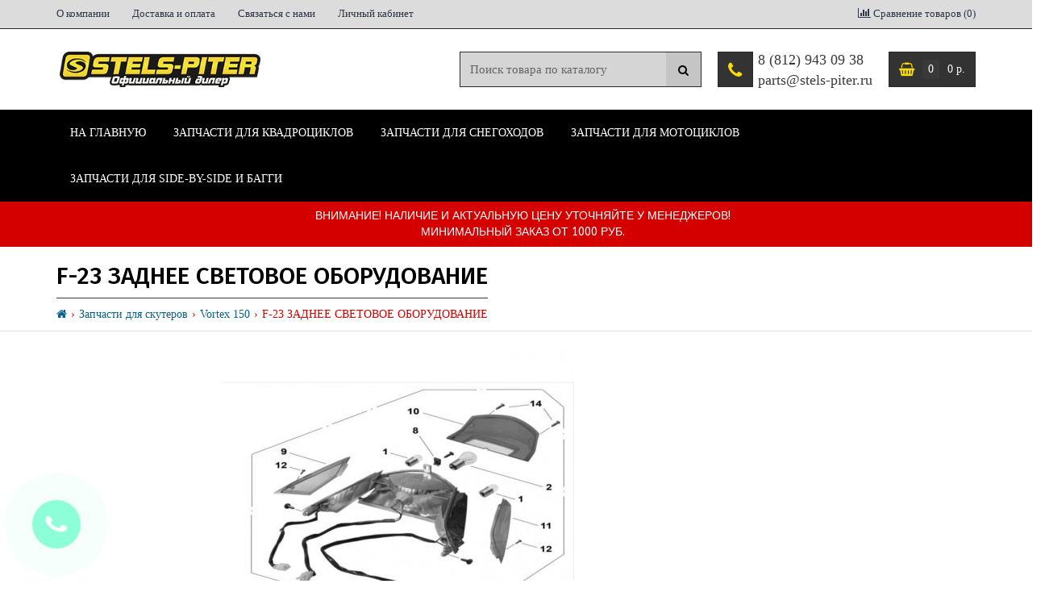

--- FILE ---
content_type: text/html; charset=utf-8
request_url: https://stels-parts.ru/index.php?route=product/category&path=1999_2286_2442
body_size: 15199
content:
<!DOCTYPE html><!--[if IE]><![endif]--><!--[if IE 8 ]><html lang="ru" dir="ltr" class="ie8"><![endif]--><!--[if IE 9 ]><html lang="ru" dir="ltr" class="ie9"><![endif]--><!--[if (gt IE 9)|!(IE)]><!--><html lang="ru" dir="ltr"><!--<![endif]--><head class="bigdes_shoppy"><!-- Yandex.Metrika counter --><noscript><div><img src="https://mc.yandex.ru/watch/57457513" style="position:absolute; left:-9999px;" alt="" /></div></noscript><!-- /Yandex.Metrika counter --><meta charset="UTF-8" /><meta name="theme-color" content="#000000"><meta name="viewport" content="width=device-width, initial-scale=1, minimum-scale=1, maximum-scale=1, user-scalable=no"><meta http-equiv="X-UA-Compatible" content="IE=edge"><title>F-23 ЗАДНЕЕ СВЕТОВОЕ ОБОРУДОВАНИЕ</title><base href="https://stels-parts.ru/" /><meta name="description" content="F-23 ЗАДНЕЕ СВЕТОВОЕ ОБОРУДОВАНИЕ. Vortex 150, запчасти для квадроциклов, снегоходов, мотоциклов от официального дилера &quot;Стелс-Питер&quot; по ценам поставщика. Доставка по Москве, СПб, в регионы." /><meta property="og:title" content="F-23 ЗАДНЕЕ СВЕТОВОЕ ОБОРУДОВАНИЕ" /><meta property="og:type" content="website" /><meta property="og:url" content="https://stels-parts.ru/index.php?route=product/category&amp;path=1999_2286_2442" /><meta property="og:image" content="https://stels-parts.ru/image/cache/catalog/category/g000001872-300x300.jpg" /><meta property="og:site_name" content="Запчасти для мототехники Стелс (STELS)" /><style>html{font-family:Arial,Tahoma;-ms-text-size-adjust:100%;-webkit-text-size-adjust:100%}body{margin:0}article,aside,details,figcaption,figure,footer,header,hgroup,main,menu,nav,section,summary{display:block}audio,canvas,progress,video{display:inline-block;vertical-align:baseline}audio:not([controls]){display:none;height:0}[hidden],template{display:none}a{background-color:transparent}a:active,a:hover{outline:0}abbr[title]{border-bottom:1px dotted}b,strong{font-weight:bold}dfn{font-style:italic}h1{font-size:2em;margin:0.67em 0}mark{background:#ff0;color:#000}small{font-size:80%}sub,sup{font-size:75%;line-height:0;position:relative;vertical-align:baseline}sup{top:-0.5em}sub{bottom:-0.25em}img{border:0}svg:not(:root){overflow:hidden}figure{margin:1em 40px}hr{-webkit-box-sizing:content-box;-moz-box-sizing:content-box;box-sizing:content-box;height:0}pre{overflow:auto}code,kbd,pre,samp{font-family:monospace, monospace;font-size:1em}button,input,optgroup,select,textarea{color:inherit;font:inherit;margin:0}button{overflow:visible}button,select{text-transform:none}button,html input[type="button"],input[type="reset"],input[type="submit"]{-webkit-appearance:button;cursor:pointer}button[disabled],html input[disabled]{cursor:default}button::-moz-focus-inner,input::-moz-focus-inner{border:0;padding:0}input{line-height:normal}input[type="checkbox"],input[type="radio"]{-webkit-box-sizing:border-box;-moz-box-sizing:border-box;box-sizing:border-box;padding:0}input[type="number"]::-webkit-inner-spin-button,input[type="number"]::-webkit-outer-spin-button{height:auto}input[type="search"]{-webkit-appearance:textfield;-webkit-box-sizing:content-box;-moz-box-sizing:content-box;box-sizing:content-box}input[type="search"]::-webkit-search-cancel-button,input[type="search"]::-webkit-search-decoration{-webkit-appearance:none}fieldset{border:1px solid #c0c0c0;margin:0 2px;padding:0.35em 0.625em 0.75em}legend{border:0;padding:0}textarea{overflow:auto}optgroup{font-weight:bold}table{border-collapse:collapse;border-spacing:0}td,th{padding:0}*{-webkit-box-sizing:border-box;-moz-box-sizing:border-box;box-sizing:border-box}*:before,*:after{-webkit-box-sizing:border-box;-moz-box-sizing:border-box;box-sizing:border-box}html{font-size:10px;-webkit-tap-highlight-color:rgba(0,0,0,0)}body{font-family:"Helvetica Neue",Helvetica,Arial,sans-serif;font-size:14px;line-height:1.42857143;color:#333;background-color:#fff}input,button,select,textarea{font-family:inherit;font-size:inherit;line-height:inherit}a{color:#337ab7;text-decoration:none}a:hover,a:focus{color:#23527c;text-decoration:underline}a:focus{outline:thin dotted;outline:5px auto -webkit-focus-ring-color;outline-offset:-2px}figure{margin:0}img{vertical-align:middle}.img-responsive{display:block;max-width:100%;height:auto}.img-rounded{border-radius:6px}.img-thumbnail{padding:4px;line-height:1.42857143;background-color:#fff;border:1px solid #ddd;border-radius:4px;-webkit-transition:all .2s ease-in-out;-o-transition:all .2s ease-in-out;transition:all .2s ease-in-out;display:inline-block;max-width:100%;height:auto}.img-circle{border-radius:50%}hr{margin-top:20px;margin-bottom:20px;border:0;border-top:1px solid #eee}.sr-only{position:absolute;width:1px;height:1px;margin:-1px;padding:0;overflow:hidden;clip:rect(0, 0, 0, 0);border:0}.sr-only-focusable:active,.sr-only-focusable:focus{position:static;width:auto;height:auto;margin:0;overflow:visible;clip:auto}[role="button"]{cursor:pointer}.container{margin-right:auto;margin-left:auto;padding-left:15px;padding-right:15px}@media (min-width:768px){.container{width:750px}}@media (min-width:992px){.container{width:970px}}@media (min-width:1200px){.container{width:1170px}}.container-fluid{margin-right:auto;margin-left:auto;padding-left:15px;padding-right:15px}.row{margin-left:-15px;margin-right:-15px}.col-xs-1, .col-sm-1, .col-md-1, .col-lg-1, .col-xs-2, .col-sm-2, .col-md-2, .col-lg-2, .col-xs-3, .col-sm-3, .col-md-3, .col-lg-3, .col-xs-4, .col-sm-4, .col-md-4, .col-lg-4, .col-xs-5, .col-sm-5, .col-md-5, .col-lg-5, .col-xs-6, .col-sm-6, .col-md-6, .col-lg-6, .col-xs-7, .col-sm-7, .col-md-7, .col-lg-7, .col-xs-8, .col-sm-8, .col-md-8, .col-lg-8, .col-xs-9, .col-sm-9, .col-md-9, .col-lg-9, .col-xs-10, .col-sm-10, .col-md-10, .col-lg-10, .col-xs-11, .col-sm-11, .col-md-11, .col-lg-11, .col-xs-12, .col-sm-12, .col-md-12, .col-lg-12{position:relative;min-height:1px;padding-left:15px;padding-right:15px}.col-xs-1, .col-xs-2, .col-xs-3, .col-xs-4, .col-xs-5, .col-xs-6, .col-xs-7, .col-xs-8, .col-xs-9, .col-xs-10, .col-xs-11, .col-xs-12{float:left}.col-xs-12{width:100%}.col-xs-11{width:91.66666667%}.col-xs-10{width:83.33333333%}.col-xs-9{width:75%}.col-xs-8{width:66.66666667%}.col-xs-7{width:58.33333333%}.col-xs-6{width:50%}.col-xs-5{width:41.66666667%}.col-xs-4{width:33.33333333%}.col-xs-3{width:25%}.col-xs-2{width:16.66666667%}.col-xs-1{width:8.33333333%}.col-xs-pull-12{right:100%}.col-xs-pull-11{right:91.66666667%}.col-xs-pull-10{right:83.33333333%}.col-xs-pull-9{right:75%}.col-xs-pull-8{right:66.66666667%}.col-xs-pull-7{right:58.33333333%}.col-xs-pull-6{right:50%}.col-xs-pull-5{right:41.66666667%}.col-xs-pull-4{right:33.33333333%}.col-xs-pull-3{right:25%}.col-xs-pull-2{right:16.66666667%}.col-xs-pull-1{right:8.33333333%}.col-xs-pull-0{right:auto}.col-xs-push-12{left:100%}.col-xs-push-11{left:91.66666667%}.col-xs-push-10{left:83.33333333%}.col-xs-push-9{left:75%}.col-xs-push-8{left:66.66666667%}.col-xs-push-7{left:58.33333333%}.col-xs-push-6{left:50%}.col-xs-push-5{left:41.66666667%}.col-xs-push-4{left:33.33333333%}.col-xs-push-3{left:25%}.col-xs-push-2{left:16.66666667%}.col-xs-push-1{left:8.33333333%}.col-xs-push-0{left:auto}.col-xs-offset-12{margin-left:100%}.col-xs-offset-11{margin-left:91.66666667%}.col-xs-offset-10{margin-left:83.33333333%}.col-xs-offset-9{margin-left:75%}.col-xs-offset-8{margin-left:66.66666667%}.col-xs-offset-7{margin-left:58.33333333%}.col-xs-offset-6{margin-left:50%}.col-xs-offset-5{margin-left:41.66666667%}.col-xs-offset-4{margin-left:33.33333333%}.col-xs-offset-3{margin-left:25%}.col-xs-offset-2{margin-left:16.66666667%}.col-xs-offset-1{margin-left:8.33333333%}.col-xs-offset-0{margin-left:0}@media (min-width:768px){.col-sm-1, .col-sm-2, .col-sm-3, .col-sm-4, .col-sm-5, .col-sm-6, .col-sm-7, .col-sm-8, .col-sm-9, .col-sm-10, .col-sm-11, .col-sm-12{float:left}.col-sm-12{width:100%}.col-sm-11{width:91.66666667%}.col-sm-10{width:83.33333333%}.col-sm-9{width:75%}.col-sm-8{width:66.66666667%}.col-sm-7{width:58.33333333%}.col-sm-6{width:50%}.col-sm-5{width:41.66666667%}.col-sm-4{width:33.33333333%}.col-sm-3{width:25%}.col-sm-2{width:16.66666667%}.col-sm-1{width:8.33333333%}.col-sm-pull-12{right:100%}.col-sm-pull-11{right:91.66666667%}.col-sm-pull-10{right:83.33333333%}.col-sm-pull-9{right:75%}.col-sm-pull-8{right:66.66666667%}.col-sm-pull-7{right:58.33333333%}.col-sm-pull-6{right:50%}.col-sm-pull-5{right:41.66666667%}.col-sm-pull-4{right:33.33333333%}.col-sm-pull-3{right:25%}.col-sm-pull-2{right:16.66666667%}.col-sm-pull-1{right:8.33333333%}.col-sm-pull-0{right:auto}.col-sm-push-12{left:100%}.col-sm-push-11{left:91.66666667%}.col-sm-push-10{left:83.33333333%}.col-sm-push-9{left:75%}.col-sm-push-8{left:66.66666667%}.col-sm-push-7{left:58.33333333%}.col-sm-push-6{left:50%}.col-sm-push-5{left:41.66666667%}.col-sm-push-4{left:33.33333333%}.col-sm-push-3{left:25%}.col-sm-push-2{left:16.66666667%}.col-sm-push-1{left:8.33333333%}.col-sm-push-0{left:auto}.col-sm-offset-12{margin-left:100%}.col-sm-offset-11{margin-left:91.66666667%}.col-sm-offset-10{margin-left:83.33333333%}.col-sm-offset-9{margin-left:75%}.col-sm-offset-8{margin-left:66.66666667%}.col-sm-offset-7{margin-left:58.33333333%}.col-sm-offset-6{margin-left:50%}.col-sm-offset-5{margin-left:41.66666667%}.col-sm-offset-4{margin-left:33.33333333%}.col-sm-offset-3{margin-left:25%}.col-sm-offset-2{margin-left:16.66666667%}.col-sm-offset-1{margin-left:8.33333333%}.col-sm-offset-0{margin-left:0}}@media (min-width:992px){.col-md-1, .col-md-2, .col-md-3, .col-md-4, .col-md-5, .col-md-6, .col-md-7, .col-md-8, .col-md-9, .col-md-10, .col-md-11, .col-md-12{float:left}.col-md-12{width:100%}.col-md-11{width:91.66666667%}.col-md-10{width:83.33333333%}.col-md-9{width:75%}.col-md-8{width:66.66666667%}.col-md-7{width:58.33333333%}.col-md-6{width:50%}.col-md-5{width:41.66666667%}.col-md-4{width:33.33333333%}.col-md-3{width:25%}.col-md-2{width:16.66666667%}.col-md-1{width:8.33333333%}.col-md-pull-12{right:100%}.col-md-pull-11{right:91.66666667%}.col-md-pull-10{right:83.33333333%}.col-md-pull-9{right:75%}.col-md-pull-8{right:66.66666667%}.col-md-pull-7{right:58.33333333%}.col-md-pull-6{right:50%}.col-md-pull-5{right:41.66666667%}.col-md-pull-4{right:33.33333333%}.col-md-pull-3{right:25%}.col-md-pull-2{right:16.66666667%}.col-md-pull-1{right:8.33333333%}.col-md-pull-0{right:auto}.col-md-push-12{left:100%}.col-md-push-11{left:91.66666667%}.col-md-push-10{left:83.33333333%}.col-md-push-9{left:75%}.col-md-push-8{left:66.66666667%}.col-md-push-7{left:58.33333333%}.col-md-push-6{left:50%}.col-md-push-5{left:41.66666667%}.col-md-push-4{left:33.33333333%}.col-md-push-3{left:25%}.col-md-push-2{left:16.66666667%}.col-md-push-1{left:8.33333333%}.col-md-push-0{left:auto}.col-md-offset-12{margin-left:100%}.col-md-offset-11{margin-left:91.66666667%}.col-md-offset-10{margin-left:83.33333333%}.col-md-offset-9{margin-left:75%}.col-md-offset-8{margin-left:66.66666667%}.col-md-offset-7{margin-left:58.33333333%}.col-md-offset-6{margin-left:50%}.col-md-offset-5{margin-left:41.66666667%}.col-md-offset-4{margin-left:33.33333333%}.col-md-offset-3{margin-left:25%}.col-md-offset-2{margin-left:16.66666667%}.col-md-offset-1{margin-left:8.33333333%}.col-md-offset-0{margin-left:0}}@media (min-width:1200px){.col-lg-1, .col-lg-2, .col-lg-3, .col-lg-4, .col-lg-5, .col-lg-6, .col-lg-7, .col-lg-8, .col-lg-9, .col-lg-10, .col-lg-11, .col-lg-12{float:left}.col-lg-12{width:100%}.col-lg-11{width:91.66666667%}.col-lg-10{width:83.33333333%}.col-lg-9{width:75%}.col-lg-8{width:66.66666667%}.col-lg-7{width:58.33333333%}.col-lg-6{width:50%}.col-lg-5{width:41.66666667%}.col-lg-4{width:33.33333333%}.col-lg-3{width:25%}.col-lg-2{width:16.66666667%}.col-lg-1{width:8.33333333%}.col-lg-pull-12{right:100%}.col-lg-pull-11{right:91.66666667%}.col-lg-pull-10{right:83.33333333%}.col-lg-pull-9{right:75%}.col-lg-pull-8{right:66.66666667%}.col-lg-pull-7{right:58.33333333%}.col-lg-pull-6{right:50%}.col-lg-pull-5{right:41.66666667%}.col-lg-pull-4{right:33.33333333%}.col-lg-pull-3{right:25%}.col-lg-pull-2{right:16.66666667%}.col-lg-pull-1{right:8.33333333%}.col-lg-pull-0{right:auto}.col-lg-push-12{left:100%}.col-lg-push-11{left:91.66666667%}.col-lg-push-10{left:83.33333333%}.col-lg-push-9{left:75%}.col-lg-push-8{left:66.66666667%}.col-lg-push-7{left:58.33333333%}.col-lg-push-6{left:50%}.col-lg-push-5{left:41.66666667%}.col-lg-push-4{left:33.33333333%}.col-lg-push-3{left:25%}.col-lg-push-2{left:16.66666667%}.col-lg-push-1{left:8.33333333%}.col-lg-push-0{left:auto}.col-lg-offset-12{margin-left:100%}.col-lg-offset-11{margin-left:91.66666667%}.col-lg-offset-10{margin-left:83.33333333%}.col-lg-offset-9{margin-left:75%}.col-lg-offset-8{margin-left:66.66666667%}.col-lg-offset-7{margin-left:58.33333333%}.col-lg-offset-6{margin-left:50%}.col-lg-offset-5{margin-left:41.66666667%}.col-lg-offset-4{margin-left:33.33333333%}.col-lg-offset-3{margin-left:25%}.col-lg-offset-2{margin-left:16.66666667%}.col-lg-offset-1{margin-left:8.33333333%}.col-lg-offset-0{margin-left:0}}.clearfix:before,.clearfix:after,.container:before,.container:after,.container-fluid:before,.container-fluid:after,.row:before,.row:after{content:" ";display:table}.clearfix:after,.container:after,.container-fluid:after,.row:after{clear:both}.center-block{display:block;margin-left:auto;margin-right:auto}.pull-right{float:right !important}.pull-left{float:left !important}.hide{display:none !important}.show{display:block !important}.invisible{visibility:hidden}.text-hide{font:0/0 a;color:transparent;text-shadow:none;background-color:transparent;border:0}.hidden{display:none !important}.affix{position:fixed}@media (max-width:767px){.hidden-xs{display:none !important;}}@media (min-width:768px) and (max-width:991px){.hidden-sm{display:none !important;}}@media (min-width:992px) and (max-width:1199px){.hidden-md{display:none !important;}}@media (min-width:1200px){.hidden-lg{display:none !important;}}.display_none{display:none;}.display_block{display:block;}.inline_block{display:inline-block !important;}.v_align_top{vertical-align:top;}.mg_t_0{margin-top:0px}.mg_t_5{margin-top:5px}.mg_t_10{margin-top:10px}.mg_t_20{margin-top:20px}.mg_b_0{margin-bottom:0px}.mg_b_10{margin-bottom:10px}.mg_b_20{margin-bottom:20px}.mg_b_30{margin-bottom:30px}.mg_b_50{margin-bottom:50px}.pd_t_0{padding-top:0px !important}.pd_l_0{padding-left:0px !important}.pd_r_0{padding-right:0px !important}@media (min-width:768px){.col-sm-10-pd_r_0{padding-right:0px}.col-sm-10-pd_l_0{padding-left:0px}.col-sm-pd_r_0{padding-right:0px}.col-sm-pd_l_0{padding-left:0px}}@media (max-width:767px){.center_767_left{text-align:center;}.center_767_right{text-align:center;}}@media (min-width:768px){.center_767_left{text-align:left;}.center_767_right{text-align:right;}}@media (max-width:991px){.center_991_left{text-align:center;}}@media (min-width:992px){.center_991_left{text-align:left;}}#logo{width:100%;}#logo:before{display:inline-block;vertical-align:middle;content:" ";height:100%;}@media (max-width:767px){#logo{display:inline-block;text-align:center;}}#logo img{display:inline-block;max-width:95%;height:auto;}#top{padding:0px 0px 0px 0;margin:0 0 0px 0;}#top.fixed_bottom{position:fixed;bottom:0px;left:0px;right:0px;width:100%}.top-links>ul{margin:0px;padding:0px;list-style:none}.top-links>ul>li{float:left;}.top-links>ul>li>a{display:inline-block;text-decoration:none}.top-links.top-links-left>ul>li:first-child>a{margin-left:0px !important;}.top-links.top-links-right>ul>li:last-child>a{margin-right:0px !important;}#top li .dropdown-menu{visibility:hidden;opacity:0;}#top .top-links-left>ul{float:left}#top .top-links-right li:last-child .dropdown-menu{right:0;left:auto}#top .top-links-right li:last-child .dropdown-menu:after{right:30px;left:auto}#top .top-links-left>ul{float:left}@media (max-width:767px){#top{text-align:center;}#top>.container{text-align:center;display:inline-block;}#top>.container-fluid{text-align:center;display:inline-block;}#top .top-links{float:none;display:inline-block;}}/*** search ***/#search{display:inline-block;vertical-align:top;position:relative}#search .category-name{display:inline-block;vertical-align:top;width:100px;overflow:hidden;white-space:nowrap;text-overflow:ellipsis;margin-right:5px;text-align:left;}#search input{width:100%;}#search .search_btn{position:absolute;right:0px;top:0px;cursor:pointer;z-index:2;}/*** search ***//*** cart ***/#cart{display:inline-block;vertical-align:top;}.cart_in_menu #cart{display:block;}@media (max-width:991px){.cart_in_menu #cart{display:inline-block;}}#cart .cart_button{cursor:pointer;position:relative;color:#444;}#cart .cart_button .cart_ico{display:inline-block;vertical-align:top;font-size:13px;background-repeat:no-repeat;background-position:center;}#cart .cart_button .cart_ico_hover{display:none;vertical-align:top;font-size:13px;background-repeat:no-repeat;background-position:center;}#cart:hover .cart_button .cart_ico_hover_hide{display:none;}#cart:hover .cart_button .cart_ico_hover{display:inline-block;}#cart .cart_button .cart_count{display:inline-block;}#cart .cart_button .cart_total{display:inline-block;vertical-align:top;}/*** cart ***/.contact_field .contact_group .contact_info span{display:block}.contact_field .contact_group .contact_info a{display:block}/*** head_contacts ***/#head_contacts{display:inline-block;vertical-align:top;}/*** head_contacts ***//*** head_contacts2 ***/#head_contacts .contacts-toggle{position:relative;}#head_contacts .contacts-toggle .main_contact_ico{position:absolute;display:inline-block;vertical-align:top;font-size:13px;background-repeat:no-repeat;background-position:center;}#head_contacts .contacts-toggle .main_contact_ico_hover{position:absolute;display:none;vertical-align:top;font-size:13px;background-repeat:no-repeat;background-position:center;}/*** head_contacts2 ***/.dropdown-menu{display:none;}.main_page_heading h1{margin:0px;display:inline-block;}.breadcrumb{list-style:none;margin:0px;padding:0px;}.breadcrumb>li{display:inline-block}.breadcrumb > li + li:before, .breadcrumb > span:before{content:"›";padding:0 5px;}.breadcrumb > li a{text-decoration:none}.horizontal{min-height:0px;position:static;}.megamenu_background{position:relative;}.bigdes_megamenu.bigdes_megamenu_fixed{position:fixed;top:0px;left:0px;right:0px}.bigdes_megamenu.bigdes_megamenu_fixed.bigdes_megamenu_hover{position:absolute;left:0px;right:0px}@media (min-width:992px){.bigdes_megamenu .col-md-4.horizontal .horizontal{margin-right:-30px;margin-left:-30px}.bigdes_megamenu .col-md-6.horizontal .horizontal{margin-right:-30px;margin-left:-30px}.bigdes_megamenu .col-md-7.horizontal .horizontal{margin-left:-30px}.bigdes_megamenu .col-md-9.horizontal.vertical_on .horizontal{margin-left:-30px}.bigdes_megamenu .col-md-7.search_in_menu>div{margin-left:-30px}.bigdes_megamenu .col-md-9.search_in_menu>div{margin-left:-30px}.bigdes_megamenu .col-md-2.cart_in_menu>div{margin-left:-30px}}@media (max-width:991px){.bigdes_megamenu .row>.vertical, .bigdes_megamenu .row>.horizontal{padding-left:0px;padding-right:0px}}ul.megamenu{opacity:1;margin:0px;padding:0px;list-style:none;}ul.megamenu > li{width:auto;margin:0px;}.horizontal ul.megamenu > li.right_item{float:right}.horizontal ul.megamenu > li.left_item{display:inline-block;vertical-align:top}ul.megamenu > li > .main_link{position:relative}ul.megamenu > li > .main_link > a{padding:15px 20px 15px 20px;display:block;position:relative;font-size:14px;color:#fff;text-decoration:none}.vertical ul.megamenu > li > .main_link > a{padding:15px 40px 15px 20px;}ul.megamenu > li > .main_link > a.left_info{text-align:left;}ul.megamenu > li > .main_link > a.left_info .m_ico{display:inline-block;vertical-align:middle;}ul.megamenu > li > .main_link > a.left_info .m_ico+.name_link{margin-left:12px}ul.megamenu > li > .main_link > a.left_info .name_link{display:inline-block;vertical-align:middle;}ul.megamenu > li > .main_link > a.left_info .name_link .desc_link{display:block;font-size:11px;}ul.megamenu > li > .main_link > a.left_info i.fa{display:none}.horizontal ul.megamenu > li.with_sub_menu > .main_link > a.left_info i.fa{display:inline-block;font-size:10px;color:#fff;font-size:9px;vertical-align:middle;margin:-4px 0px 0px 12px;}ul.megamenu > li > .main_link > a.center_info{text-align:center;}ul.megamenu > li > .main_link > a.center_info .m_ico{display:inline-block;text-align:center;margin-bottom:0px}ul.megamenu > li > .main_link > a.center_info .name_link{display:block;}ul.megamenu > li > .main_link > a.center_info .name_link .desc_link{display:block;font-size:11px;}ul.megamenu > li.with_sub_menu > .main_link > a.center_info i.fa{display:inline-block;font-size:10px;color:#fff;font-size:9px;vertical-align:middle;margin:0px;}ul.megamenu > li > .main_link > a.right_info{text-align:left;}ul.megamenu > li > .main_link > a.right_info .m_ico{display:inline-block;vertical-align:middle;margin-left:12px}ul.megamenu > li > .main_link > a.right_info .name_link{display:inline-block;vertical-align:middle;}ul.megamenu > li > .main_link > a.right_info .name_link .desc_link{display:block;font-size:11px;}ul.megamenu > li > .main_link > a.right_info i.fa{display:none}ul.megamenu > li.with_sub_menu > .main_link > a.right_info i.fa{display:inline-block;font-size:10px;color:#fff;font-size:9px;vertical-align:middle;margin:0px 0px 0px 12px;}.vertical ul.megamenu > li > .main_link > a{text-align:left;}.vertical ul.megamenu > li:first-child > .main_link > a{border-top:none !important}.vertical ul.megamenu > li:last-child > .main_link > a{border-bottom:none !important}.vertical ul.megamenu > li > .main_link > a .m_ico{display:inline-block;vertical-align:middle;margin-right:12px;}.vertical ul.megamenu > li > .main_link > a .name_link{display:inline-block;vertical-align:middle;}.vertical ul.megamenu > li > .main_link > a .name_link .desc_link{display:block;font-size:11px;}.vertical ul.megamenu > li.with_sub_menu > .main_link > a i.fa{display:inline-block;position:absolute;right:26px;top:50%;margin-top:-5px;font-size:9px;color:#23a1d1}ul.megamenu > li > .sub_menu{position:absolute;z-index:-20;visibility:hidden;right:0;}ul.megamenu > li.active > .sub_menu{z-index:20;right:auto;visibility:visible;}ul.megamenu.slide > li > .sub_menu{visibility:hidden;display:block;-webkit-transform-origin:top;-moz-transform-origin:top;-o-transform-origin:top;-ms-transform-origin:top;transform-origin:top;-webkit-animation-fill-mode:forwards;-moz-animation-fill-mode:forwards;-ms-animation-fill-mode:forwards;-o-animation-fill-mode:forwards;animation-fill-mode:forwards;-webkit-transform:scale(1, 0);-moz-transform:scale(1, 0);-o-transform:scale(1, 0);-ms-transform:scale(1, 0);transform:scale(1, 0);-webkit-transition:all 180ms ease-out;-moz-transition:all 180ms ease-out;-o-transition:all 180ms ease-out;-ms-transition:all 180ms ease-out;transition:all 180ms ease-out;}ul.megamenu.slide > li.active > .sub_menu{-webkit-transform:scale(1, 1);-moz-transform:scale(1, 1);-o-transform:scale(1, 1);-ms-transform:scale(1, 1);transform:scale(1, 1);visibility:visible !important;} ul.megamenu.shift_up > li > .sub_menu{margin-top:30px;visibility:hidden;opacity:0;filter:alpha(opacity=0);-webkit-transition:all 180ms ease-out;-moz-transition:all 180ms ease-out;-o-transition:all 180ms ease-out;-ms-transition:all 180ms ease-out;transition:all 180ms ease-out;}ul.megamenu.shift_up > li.active > .sub_menu{margin-top:0px;visibility:visible;display:block;opacity:1;filter:alpha(opacity=100);}ul.megamenu.shift_down > li > .sub_menu{margin-top:-30px;display:block;visibility:hidden;opacity:0;filter:alpha(opacity=0);-webkit-transition:all 180ms ease-out;-moz-transition:all 180ms ease-out;-o-transition:all 180ms ease-out;-ms-transition:all 180ms ease-out;transition:all 180ms ease-out;}ul.megamenu.shift_down > li.active > .sub_menu{margin-top:0px;display:block;visibility:visible;opacity:1;filter:alpha(opacity=100);} ul.megamenu.shift_left > li > .sub_menu{left:110%;display:block;visibility:hidden;opacity:0;filter:alpha(opacity=0);-webkit-transition:all 180ms ease-out;-moz-transition:all 180ms ease-out;-o-transition:all 180ms ease-out;-ms-transition:all 180ms ease-out;transition:all 180ms ease-out;}ul.megamenu.shift_left > li.active > .sub_menu{left:100%;display:block;visibility:visible;opacity:1;filter:alpha(opacity=100);}ul.megamenu.shift_right > li > .sub_menu{left:-30px;display:block;visibility:hidden;opacity:0;filter:alpha(opacity=0);-webkit-transition:all 180ms ease-out;-moz-transition:all 180ms ease-out;-o-transition:all 180ms ease-out;-ms-transition:all 180ms ease-out;transition:all 180ms ease-out;}ul.megamenu.shift_right > li.active > .sub_menu{left:0px;display:block;visibility:visible;opacity:1;filter:alpha(opacity=100);}ul.megamenu.flipping > li > .sub_menu{display:block;filter:alpha(opacity=0);visibility:hidden;opacity:0;-webkit-transform-origin:50% 0%;-o-transform-origin:50% 0%;transform-origin:50% 0%;-webkit-transform:perspective(350px) rotateX(-90deg);-o-transform:perspective(350px) rotateX(-90deg);transform:perspective(350px) rotateX(-90deg);-webkit-transition:all 180ms ease-out;-moz-transition:all 180ms ease-out;-o-transition:all 180ms ease-out;-ms-transition:all 180ms ease-out;transition:all 180ms ease-out;}ul.megamenu.flipping > li.active > .sub_menu{display:block;visibility:visible;opacity:1;filter:alpha(opacity=100);-webkit-transform:perspective(350px) rotateX(0deg);-o-transform:perspective(350px) rotateX(0deg);transform:perspective(350px) rotateX(0deg);-webkit-transition:180ms linear 0s;-o-transition:180ms linear 0s;transition:180ms linear 0s;} ul.megamenu.fade > li > .sub_menu{display:block;visibility:hidden;opacity:0;filter:alpha(opacity=0);-webkit-transition:all 180ms ease-out;-moz-transition:all 180ms ease-out;-o-transition:all 180ms ease-out;-ms-transition:all 180ms ease-out;transition:all 180ms ease-out;}ul.megamenu.fade > li.active > .sub_menu{display:block;visibility:visible;opacity:1;filter:alpha(opacity=100);}ul.megamenu li .sub_menu .sub_content{background:#fff;padding:15px 0px;border-radius:0px;box-shadow:0px 0px 20px rgba(0, 0, 0, 0.15);-moz-box-shadow:0px 0px 20px rgba(0, 0, 0, 0.15);-webkit-box-shadow:0px 0px 20px rgba(0, 0, 0, 0.15);box-sizing:content-box !important;-moz-box-sizing:content-box !important;-webkit-box-sizing:content-box !important;}@media (min-width:992px){ul.megamenu li .sub_menu .sub_content .links_col{padding:25px 45px 0 45px;z-index:2;}}ul.megamenu li .sub_menu .sub_content .hover_menu .menu ul{list-style:none;padding:0px;position:relative;float:left;width:100%}ul.megamenu li .sub_menu .sub_content .hover_menu .menu ul li a{display:block;position:relative;padding:10px 25px;overflow:hidden;}ul.megamenu li .sub_menu .sub_content .hover_menu .menu ul li:first-child>div>a{border-top:1px transparent solid !important}ul.megamenu li .sub_menu .sub_content .hover_menu .menu ul li:last-child>div>a{border-bottom:1px transparent solid !important}ul.megamenu li .sub_menu .sub_content .hover_menu .menu ul li:first-child>a{border-top:1px transparent solid !important}ul.megamenu li .sub_menu .sub_content .hover_menu .menu ul li:last-child>a{border-bottom:1px transparent solid !important}ul.megamenu li .sub_menu .sub_content .hover_menu .menu ul li a .fa{position:absolute;right:10px;top:50%;margin-top:-5px;font-size:9px;color:#23a1d1}ul.megamenu li .sub_menu .sub_content .hover_menu .menu ul li:hover>a{background:#999;color:#fff;}ul.megamenu li .sub_menu .sub_content .hover_menu .menu ul li:hover>a .fa{color:#fff;}ul.megamenu li .sub_menu .sub_content .hover_menu .menu ul li:hover>div>a{background:#999;color:#fff;}ul.megamenu li .sub_menu .sub_content .hover_menu .menu ul li:hover>div>a .fa{color:#fff;}ul.megamenu li .sub_menu .sub_content .stat_menu ul{list-style:none;padding:0px;position:relative;float:left;width:100%}ul.megamenu li .sub_menu .sub_content .stat_menu .menu ul li a{display:block;position:relative;padding:5px 0px 5px 0px;overflow:hidden;}ul.megamenu li .sub_menu .sub_content .stat_menu .menu ul li a.main_menu{font-size:19px;padding:10px 0px 15px 0px;}ul.megamenu li .sub_menu .sub_content .stat_menu .menu ul li a.sub_inline{display:inline-block;padding:0px 20px 0px 0px;}.bigdes_megamenu .vertical div{position:relative;}.bigdes_megamenu .vertical .megamenu_mobile{display:block}.bigdes_megamenu .vertical .megamenu_mobile span{/*vertical-align:middle*/}@media (min-width:992px){.bigdes_megamenu .vertical .megamenu_content{position:absolute;width:100%;visibility:hidden;opacity:0;z-index:-100;margin-top:20px;transition:all 0.2s ease-in;-webkit-transition:all 0.2s ease-in;-moz-transition:all 0.2s ease-in;}}.vertical .megamenu_content{display:block;border:none;position:relative;}@media (min-width:992px){.bigdes_megamenu .vertical.always_active .megamenu_content,body.home_pg .bigdes_megamenu .vertical.home_active .megamenu_content,body[class*="product-category-"] .bigdes_megamenu .vertical.category_active .megamenu_content,.bigdes_megamenu .vertical:hover .megamenu_content{display:block;opacity:1;z-index:1;margin-top:0px;visibility:visible;}}@media (max-width:991px){.bigdes_megamenu .vertical .megamenu_content{display:none;opacity:1;z-index:1;margin-top:0px !important;position:relative;}}.bigdes_megamenu .horizontal .megamenu_mobile{display:none;}.megamenu_mobile .megamenu_mobile_btn{position:relative;cursor:pointer;padding:15px 20px 15px 20px;font-size:14px;color:#fff;}.megamenu_mobile .megamenu_mobile_btn i{width:60px;position:absolute;right:0px;top:0px;bottom:0px;}.megamenu_mobile .megamenu_mobile_btn i:before{position:absolute;top:50%;right:0px;margin-top:-8px;width:100%;text-align:center;}@media (max-width:991px){#search{width:100% !important;margin-left:0px;margin-right:0px;}ul.megamenu > li.left_item{border-right:0px transparent solid !important;}ul.megamenu > li.right_item{border-left:0px transparent solid !important;}.bigdes_megamenu .horizontal .megamenu_mobile{display:block;}}@media (min-width:992px){.megamenu_content{display:block !important;}}@media (max-width:991px){.horizontal .megamenu_content{display:none;position:relative;margin-left:0px !important;margin-right:0px !important}ul.megamenu > li > .main_link > a{margin-left:0px !important;margin-right:0px !important;border-radius:0px !important}}@media (max-width:991px){.horizontal ul.megamenu > li{display:block !important;float:none !important;width:auto;background:none !important;border:none;position:relative;margin:0px !important;padding:0px;transition:all 180ms ease-in;-webkit-transition:all 180ms ease-in;-moz-transition:all 180ms ease-in;}}ul.megamenu li>div>.close_sub_menu{display:none}@media (max-width:991px){ul.megamenu li.active>div>.close_sub_menu{display:block;position:absolute;right:0px;top:0px;bottom:0px;width:60px;z-index:9;cursor:pointer;}ul.megamenu li.active>div>.close_sub_menu:before{position:absolute;top:50%;right:0px;margin-top:-8px;width:100%;text-align:center;}}ul.megamenu li.with_sub_menu>div>.open_sub_menu{display:none}@media (max-width:991px){ul.megamenu li.with_sub_menu>div>.open_sub_menu{display:block;position:absolute;right:0px;top:0px;bottom:0px;width:60px;z-index:9;cursor:pointer;}ul.megamenu li.with_sub_menu>div>.open_sub_menu:before{position:absolute;top:50%;right:0px;margin-top:-8px;width:100%;text-align:center;}ul.megamenu li.active>div>.open_sub_menu{display:none;}}@media (max-width:991px){ul.megamenu > li > .sub_menu{width:100% !important;padding-top:0px;position:relative !important;display:none !important;-webkit-transition:none !important;-moz-transition:none !important;transition:none !important;z-index:2 !important;visibility:visible !important;left:0 !important;top:0 !important;margin:0px !important;}}@media (max-width:991px){ul.megamenu li .sub_menu .sub_content{box-shadow:none !important;-webkit-box-shadow:none !important;-moz-box-shadow:none !important;border:none !important;border-radius:0px !important;-moz-border-radius:0x !important;-webkit-border-radius:0px !important;display:block !important;visibility:visible !important;opacity:1 !important;filter:alpha(opacity=100) !important;margin-top:0px !important;left:0px !important;margin-left:0px !important;-webkit-transition:none !important;-moz-transition:none !important;transition:none !important;padding-top:10px !important;padding-bottom:10px !important;}}@media (max-width:991px){ul.megamenu > li > .main_link > a i.fa{display:none !important;}ul.megamenu li .sub_menu .sub_content{background-image:none !important;}ul.megamenu li .sub_menu .sub_content .hover_menu .menu ul{float:none;width:100%}}ul.megamenu li .sub_menu .sub_content .hover_menu .menu > ul > li{position:relative;}ul.megamenu li .sub_menu .sub_content .hover_menu .menu ul ul li{position:relative;}ul.megamenu li .sub_menu .sub_content .hover_menu .menu ul ul{display:none;width:230px;padding:15px 0px;position:absolute;z-index:10;left:100%;top:0;margin:-15px 0px 0px 30px;background:#fff;border-radius:0px;box-shadow:0px 0px 25px rgba(0, 0, 0, 0.15);-moz-box-shadow:0px 0px 25px rgba(0, 0, 0, 0.15);-webkit-box-shadow:0px 0px 25px rgba(0, 0, 0, 0.15);opacity:0;filter:alpha(opacity=0);visibility:hidden;-webkit-transition:all 0.2s ease-out;-moz-transition:all 0.2s ease-out;-o-transition:all 0.2s ease-out;-ms-transition:all 0.2s ease-out;transition:all 0.2s ease-out;}ul.megamenu li.sub_left .sub_menu .sub_content .hover_menu .menu ul ul{left:auto;right:100%;}ul.megamenu li .sub_menu .sub_content .hover_menu .menu ul .active>ul{display:block;opacity:1;filter:alpha(opacity=100);visibility:visible;margin-left:0px;}ul.megamenu li .sub_menu .sub_content .stat_menu .menu ul div.collaps{overflow:hidden;}@media (min-width:992px){ul.megamenu li .sub_menu .sub_content .row .links_col>.collaps>.row{margin-bottom:0px}}ul.megamenu li .sub_menu .sub_content .stat_menu .menu ul .active>div.collaps{display:block;opacity:1;filter:alpha(opacity=100);visibility:visible;}ul.megamenu li .sub_menu .sub_content .stat_menu .menu img.pull-left{margin-left:30px}@media (max-width:991px){ul.megamenu li .sub_menu .sub_content .hover_menu .menu ul ul, ul.megamenu li .sub_menu .sub_content .static-menu .menu ul ul{opacity:1 !important;filter:alpha(opacity=100);visibility:visible !important;-webkit-transition:none !important;-moz-transition:none !important;transition:none !important;}ul.megamenu li .sub_menu .sub_content .stat_menu .menu .img_item{display:none}}@media (max-width:991px){ul.megamenu li .sub_menu .sub_content .hover_menu .menu ul ul{display:none;margin:0px 0px 6px 20px;width:auto;padding:0px;position:static;left:0;background:none !important;border:none !important;border-radius:0px !important;-moz-border-radius:0px !important;-webkit-border-radius:0px !important;box-shadow:none !important;-moz-box-shadow:none !important;-webkit-box-shadow:none !important;}ul.megamenu li .sub_menu .sub_content .hover_menu .menu ul ul.active{margin:0px 0 5px 0px;}ul.megamenu li .sub_menu .sub_content .hover_menu .menu ul li{border-bottom:1px transparent solid}ul.megamenu li .sub_menu .sub_content .hover_menu .menu ul li a{padding:10px 60px 10px 20px !important;font-size:15px !important;}ul.megamenu li .sub_menu .sub_content .hover_menu .menu ul li:hover>a{background:#fff;color:#f60;}ul.megamenu li .sub_menu .sub_content .hover_menu .menu ul li a .fa{display:none}ul.megamenu li .sub_menu .sub_content .stat_menu .menu ul li{border-bottom:1px transparent solid}ul.megamenu li .sub_menu .sub_content .stat_menu .menu ul li a{padding:10px 60px 10px 20px !important;font-size:15px !important;}ul.megamenu li .sub_menu .sub_content .stat_menu .menu ul li a.sub_inline{display:block !important}ul.megamenu li .sub_menu .sub_content .stat_menu .menu ul li:hover>a{background:#fff;color:#f60;}ul.megamenu li .sub_menu .sub_content .stat_menu .menu ul li a .fa{display:none}ul.megamenu li .sub_menu .sub_content .stat_menu .menu ul li div.collaps{display:none;padding:0px}}.label_type-1{position:absolute;top:-8px;left:10px;}.label_type-2{position:absolute;top:-8px;left:70px;}.label_type-3{position:absolute;top:-8px;left:130px;}.label_type-4{position:absolute;top:-8px;left:190px;}.label_type-5{position:absolute;top:-8px;left:250px;}.label_type-1.cont_label{background:#f60;border-radius:30px;color:#fff;padding:2px 12px 4px;font-size:10px;line-height:10px;}.label_type-12.cont_label:after{content:"";position:absolute;bottom:-4px;left:11px;border:3px transparent solid;border-top:3px #f60 solid;border-left:4px #f60 solid;}.label_type-2.cont_label{background:#f60;border-radius:4px;color:#fff;padding:3px 14px 4px;font-size:11px;font-family:tahoma;}.label_type-2.cont_label:after{content:"";position:absolute;bottom:-7px;left:11px;border:4px transparent solid;border-top:4px #f60 solid;}.label_type-3.cont_label{background:#f60;border-radius:30px 30px 30px 0px;color:#fff;padding:3px 14px 4px;font-size:11px;font-family:tahoma;}.label_type-3.cont_label:after{content:"";position:absolute;bottom:-4px;left:0px;border:3px transparent solid;border-top:3px #f60 solid;border-left:4px #f60 solid;}.label_type-4.cont_label{background:#f60;border-radius:0px;color:#fff;padding:3px 14px 4px;font-size:11px;font-family:tahoma;}.label_type-4.cont_label:after{content:"";position:absolute;bottom:-4px;left:0px;border:3px transparent solid;border-top:3px #f60 solid;border-left:4px #f60 solid;}.label_type-5.cont_label{background:#f60;border-radius:4px/10px;color:#fff;padding:3px 14px 4px;font-size:11px;font-family:tahoma;}.label_type-5.cont_label:after{content:"";position:absolute;bottom:-4px;left:11px;border:3px transparent solid;border-top:3px #f60 solid;border-left:4px #f60 solid;}@media (max-width:991px){.label_type-1.cont_label{position:relative;left:10px;top:50%;margin-top:-5px;font-size:9px;color:#fff;}}.vertical ul.megamenu > li > .sub_menu{margin-left:0px;position:absolute;}.vertical ul.megamenu > li{display:block;float:none !important;width:auto;background:none;border:none;transition:all 0.2s ease-in;-webkit-transition:all 0.2s ease-in;-moz-transition:all 0.2s ease-in;position:relative;margin:0px !important;padding:0px;}ul.megamenu > li > .sub_menu{position:absolute;z-index:-20;visibility:hidden;right:0;}.vertical ul.megamenu > li > .sub_menu{padding-top:0px;top:-10px;}@media (max-width:991px){.horizontal ul.megamenu > li.active > .sub_menu{display:block !important;}.vertical ul.megamenu > li.active > .sub_menu{display:block !important;}}@media (min-width:992px){.horizontal .center_items>div.clearfix>.megamenu_content>ul.megamenu{text-align:center;}.horizontal .center_items>div.clearfix>.megamenu_content>ul.megamenu>li{display:inline-block;text-align:left;}}@media (max-width:991px){.home_link{display:none !important;}.horizontal ul.megamenu > li.hidden_mobile{display:none !important;}.hidden_mobile{display:none !important;}} </style><style>#preloader_preload{display:block;position:fixed;z-index:99999;top:0;left:0;width:100%;height:100%;background-color:#ffffff;background-image: url(./image/catalog/bigdes_shoppy/image_preloader/preloader_black_6.svg);background-position:center center;background-repeat:no-repeat;background-size:87px;}body{font-family:Tahoma, Geneva, "sans-serif";font-size:14px;color:#393939;}.main_container {width:100%}#top{background-color:#dcdcdc;border-style:solid;border-top-width:0px;border-right-width:0px;border-bottom-width:1px;border-left-width:0px;border-color:#282828;}#top .top-links>ul>li>a{font-size:13px;color:#2f3447;background-color:#dcdcdc;margin-right:14px;margin-left:14px;padding:8px 0px 9px 0px;}#top .top-links>ul>li>a:hover{color:#565d75;background-color:#dcdcdc;}#top .top-links>ul>li>a .caret_ico{color:#ffffff;}#top .top-links>ul>li>a:hover .caret_ico{color:#fedb01;}#logo{height:100px;}#head_contacts .contacts-toggle{margin-top:28px;margin-right:20px;margin-left:20px;padding-left:50px;}#head_contacts .contacts-toggle .main_contact_ico{background-color:rgba(0, 0, 0, 0.8);border-style:solid;border-width:1px;border-radius:0px;border-color:#292929;padding-top:8px;padding-left:9px;position:absolute;top:0px;left:0px;width:44px;height:44px;}#head_contacts:hover .contacts-toggle .main_contact_ico{border-style:solid;border-color:#fedb01;padding-top:8px;padding-left:9px;position:absolute;top:0px;left:0px;width:44px;height:44px;}#head_contacts .contacts-toggle .main_contact_ico .contact_ico{position:relative;display:inline-block;font:normal normal normal 14px/1 FontAwesome;font-size:22px;text-rendering:auto;-webkit-font-smoothing:antialiased;-moz-osx-font-smoothing:grayscale;left:3px;top:3px;color:#fedb01;}#head_contacts .contacts-toggle .main_contact_ico .contact_ico:before{content:"\f095"}#head_contacts:hover .contacts-toggle .main_contact_ico .contact_icoo{position:relative;display:inline-block;font:normal normal normal 14px/1 FontAwesome;font-size:24px;text-rendering:auto;-webkit-font-smoothing:antialiased;-moz-osx-font-smoothing:grayscale;color:#064c6c;}#head_contacts .contacts-toggle .contacts_box_0 a, #head_contacts .contacts-toggle .contacts_box_0 span{font-size:18px;color:#393939;margin-top:-2px;;display:block}#head_contacts:hover .contacts-toggle .contacts_box_0 a, #head_contacts:hover .contacts-toggle .contacts_box_0 span{color:#000000;}#head_contacts .contacts-toggle .contacts_box_1 a, #head_contacts .contacts-toggle .contacts_box_1 span{font-size:18px;color:#393939;;display:block}#head_contacts:hover .contacts-toggle .contacts_box_1 a, #head_contacts:hover .contacts-toggle .contacts_box_1 span{color:#000000;}#cart .cart_button{background-color:rgba(0, 0, 0, 0.8);border-style:solid;border-width:1px;border-color:#292929;margin-top:28px;margin-bottom:18px;padding:9px 12px 9px 12px;}#cart:hover .cart_button{border-style:solid;border-color:#fedb01;}#cart .cart_button .basket_ico{position:relative;display:inline-block;font:normal normal normal 14px/1 FontAwesome;font-size:17px;text-rendering:auto;-webkit-font-smoothing:antialiased;-moz-osx-font-smoothing:grayscale;top:3px;color:#fedb01;}#cart .cart_button .basket_ico:before{content:"\f291"}#cart .cart_button .cart_count{color:#ffffff;background-color:#393939;border-style:solid;border-width:0px;border-radius:3px;margin-right:10px;margin-left:10px;padding:2px 7px 2px 7px;}#cart:hover .cart_button .cart_count{color:#ffffff;}#cart .cart_button .cart_total{color:#ffffff;margin-top:2px;}#search{background-color:#d5d5d5;border-style:solid;border-width:1px;border-radius:0px;border-color:#292929;margin-top:28px;padding-right:45px;width:300px;}@media (max-width: 767px) {#search{width:100%;margin-left:0px;margin-right:0px}}#search:hover{background-color:#000000;border-style:solid;border-color:#fedb01;}#search input{font-size:15px;color:#646464;background-color:#d5d5d5;box-shadow:none;border-style:solid;border-width:0px;border-radius:0px;border-color:#e6e6e6;padding:6px 12px 6px 12px;height:42px;}#search input::-webkit-input-placeholder {font-size:15 !importantpx;color:#646464 !important;}#search input::-moz-placeholder {font-size:15 !importantpx;color:#646464 !important;}#search input:-moz-placeholder {font-size:15 !importantpx;color:#646464 !important;}#search input:-ms-input-placeholder {font-size:15 !importantpx;color:#646464 !important;}#search .search_btn{background-color:#c5c5c5;padding:15px 15px 13px 15px;color:#000000;}#search .search_btn:hover{color:#000000;}.bigdes_megamenu{background-color:#000000;}.bigdes_megamenu .megamenu_background{background-color:#000000;}#head_contacts .dropdown-contacts{width:300px;}.dropdown-contacts .dropdown-contacts_box .contact_desc_text{color:#000000;border-style:solid;border-top-width:0px;border-right-width:0px;border-bottom-width:1px;border-left-width:0px;border-color:#e6e6e6;margin-bottom:10px;padding-right:20px;padding-bottom:20px;padding-left:20px;}.dropdown-contacts .dropdown-contacts_box .contact_desc_text_bottom{font-size:12px;color:#000000;padding-top:10px;padding-right:20px;padding-left:20px;}.dropdown-contacts .dropdown-contacts_box .contact_field{border-style:solid;border-top-width:0px;border-right-width:0px;border-bottom-width:1px;border-left-width:0px;border-color:#e6e6e6;margin-bottom:10px;padding-right:20px;padding-bottom:10px;padding-left:20px;}.dropdown-contacts .contact_field .field_ico{margin-top:3px;margin-right:10px;}.dropdown-contacts .contact_field .field_ico{width:30px;height:30px;}.dropdown-contacts .contact_field .contact_group{margin-left:45px;}.dropdown-contacts .contact_field .contact_group .contact_title{color:#000000;}.dropdown-contacts .contact_field .contact_group .contact_info span, .dropdown-contacts .contact_field .contact_group .contact_info a{font-size:16px;color:#000000;color:#000000;}#mega_menu_2 ul.megamenu > li > .sub_menu{-webkit-transition: all 250ms ease-out !important;-moz-transition: all 250ms ease-out !important;-o-transition: all 250ms ease-out !important;-ms-transition: all 250ms ease-out !important;transition: all 250ms ease-out !important;}#mega_menu_2{background-color:#000000;}#mega_menu_2 .megamenu_mobile_btn{font-size:14px;text-transform:capitalize;color:#ffffff;background-color:#ffffff;padding:18px 12px 18px 12px;}#mega_menu_2 .megamenu_mobile_btn.active{background-color:rgba(0, 0, 0, 0.68);}#mega_menu_2 ul.megamenu > li > .main_link > a{background-color:#000000;padding:18px 17px 18px 17px;}#mega_menu_2 ul.megamenu > li.active > .main_link > a,#mega_menu_2 ul.megamenu > li > .main_link > a:hover{background-color:#000000;}#mega_menu_2 ul.megamenu > li > .main_link > a .name_link{font-size:14px;text-transform:uppercase;color:#ffffff;}#mega_menu_2 ul.megamenu > li.active > .main_link > a .name_link,#mega_menu_2 ul.megamenu > li > .main_link > a:hover .name_link{color:#fedb01;}#mega_menu_2 ul.megamenu > li > .main_link > a .desc_link{font-size:14px;color:#ffffff;}#mega_menu_2 ul.megamenu > li.active > .main_link > a .desc_link,#mega_menu_2 ul.megamenu > li > .main_link > a:hover .desc_link{color:#fedb01;}#mega_menu_2 ul.megamenu > li > .main_link > a i.fa,#mega_menu_2 ul.megamenu > li > .main_link > i.fa{color:#000000;}#mega_menu_2 ul.megamenu > li.active > .main_link > a i.fa,#mega_menu_2 ul.megamenu > li > .main_link > a:hover i.fa,#mega_menu_2 ul.megamenu > li.active > .main_link > i.fa{color:#fedb01;}#mega_menu_2 ul.megamenu li .sub_menu .sub_content{background-color:#fedb01;padding-right:10px;padding-left:10px;}#mega_menu_2 ul.megamenu li .sub_menu .sub_content .hover_menu .menu ul ul {background-color:#fedb01;}#mega_menu_2 ul.megamenu li .sub_menu .sub_content .stat_menu .menu ul li a.main_menu{font-family:"Fira Sans",Tahoma,Arial;font-weight:500;font-size:15px;text-transform:uppercase;color:#393939;color:#393939;background-color:#fedb01;}#mega_menu_2 ul.megamenu li .sub_menu .sub_content .stat_menu .menu ul li a.main_menu:hover{font-weight:bold;font-size:15px;font-style:normal;text-transform:lowercase;color:#ffffff;background-color:#fedb01;}#mega_menu_2 ul.megamenu li .sub_menu .sub_content .stat_menu .menu ul li a:not([class*="main_menu"]){font-family:Tahoma, Geneva, "sans-serif";font-weight:bold;font-size:14px;font-style:normal;text-transform:uppercase;color:#393939;background-color:#fedb01;}#mega_menu_2 ul.megamenu li .sub_menu .sub_content .stat_menu .menu ul li a:not([class*="main_menu"]):hover{font-family:Tahoma, Geneva, "sans-serif";font-weight:bold;font-size:15px;font-style:normal;text-transform:uppercase;color:#ffffff;background-color:#fedb01;}#mega_menu_2 ul.megamenu li .sub_menu .sub_content .hover_menu .menu ul li>a{font-family:"Fira Sans",Tahoma,Arial;font-weight:500;font-size:14px;text-transform:uppercase;color:#393939;color:#393939;background-color:#fedb01;}#mega_menu_2 ul.megamenu li .sub_menu .sub_content .hover_menu .menu ul li:hover>a,#mega_menu_2 ul.megamenu li .sub_menu .sub_content .hover_menu .menu ul li:hover>div>a,#mega_menu_2 ul.megamenu li .sub_menu .sub_content .hover_menu .menu ul li.active>a,#mega_menu_2 ul.megamenu li .sub_menu .sub_content .hover_menu .menu ul li.active>div>a{color:#393939;background-color:#fedb01;}#mega_menu_2 ul.megamenu li .sub_menu .sub_content .hover_menu .menu ul li a .fa,#mega_menu_2 ul.megamenu li .sub_menu .sub_content .hover_menu .menu ul li>div>.fa,#mega_menu_2 ul.megamenu li .sub_menu .sub_content .stat_menu .menu ul li>div>.fa{color:#ffffff;}#mega_menu_2 ul.megamenu li .sub_menu .sub_content .hover_menu .menu ul li:hover>a .fa,#mega_menu_2 ul.megamenu li .sub_menu .sub_content .hover_menu .menu ul li:hover>div .fa,#mega_menu_2 ul.megamenu li .sub_menu .sub_content .stat_menu .menu ul li:hover>div .fa,#mega_menu_2 ul.megamenu li .sub_menu .sub_content .hover_menu .menu ul li.active>a .fa,#mega_menu_2 ul.megamenu li .sub_menu .sub_content .hover_menu .menu ul li.active>div .fa,#mega_menu_2 ul.megamenu li .sub_menu .sub_content .stat_menu .menu ul li.active>div .fa{color:#fedb01;}.main_page_heading{border-style:solid;border-top-width:0px;border-right-width:0px;border-bottom-width:1px;border-left-width:0px;border-color:#e6e6e6;margin-bottom:10px;padding-top:20px;padding-bottom:10px;}.main_page_heading .inner_container{text-align:left;}.main_page_heading .inner_container h1{font-family:"Fira Sans",Tahoma,Arial;font-weight:500;font-size:30px;text-transform:uppercase;color:#ffffff;color:#000000;background-color:#ffffff;border-style:solid;border-top-width:0px;border-right-width:0px;border-bottom-width:1px;border-left-width:0px;border-color:#373737;margin-bottom:10px;padding-bottom:10px;}.breadcrumb{color:#d40000;}.breadcrumb li a{color:rgb(7, 97, 138);}.breadcrumb li a:hover{color:rgb(212, 0, 0);}.breadcrumb li:before, .breadcrumb span:before{color:rgb(212, 0, 0);}#prev_product{background-color:#ffffff;border-style:solid;border-top-width:1px;border-right-width:1px;border-bottom-width:1px;border-left-width:0px;border-top-right-radius:5px;border-bottom-right-radius:5px;border-color:#e6e6e6;margin-top:-15px;margin-bottom:-15px;padding:20px;color:#393939;width:120px}#next_product{background-color:#ffffff;border-style:solid;border-top-width:1px;border-right-width:0px;border-bottom-width:1px;border-left-width:1px;border-top-left-radius:5px;border-bottom-left-radius:5px;border-color:#e6e6e6;margin-top:-15px;margin-bottom:-15px;padding:20px;color:#393939;width:120px}#prev_product.position_in span i,#prev_product.position_out span i,#next_product.position_in span i,#next_product.position_out span i{color:rgb(57, 57, 57)}</style><link rel="canonical" href="https://stels-parts.ru/index.php?route=product/category&amp;path=1999_2286_2442" /><link rel="icon" href="https://stels-parts.ru/image/catalog/favicon-32x32.png" /></head><body class="product-category-1999_2286_2442 inner_pg category_pg full_width computer-type"><div id="preloader"><div id="preloader_preload"></div></div><div class="body_background_2"><div class="body_background_3"><div class="body_background_4"><div class="main_container"><div class="head_main_container"><div class=""><div style="position:relative"><div class="head_inner_container"><nav id="top" class="hidden-xs hidden-sm"> <div class="container"><div class="top-links top-links-left nav pull-left"><ul class="inline_menu display_none"><li><a href="https://stels-parts.ru/about.html">О компании</a></li><li><a href="https://stels-parts.ru/delivery.html">Доставка и оплата</a></li><li><a href="https://stels-parts.ru/contact-us/">Связаться с нами</a></li><li><a href="https://stels-parts.ru/my-account/">Личный кабинет</a></li></ul><ul class="toogle_menu display_none"><li class="dropdown" data-hover="dropdown" ><a href="https://stels-parts.ru/my-account/" title="Личный кабинет" class="dropdown-toggle" data-toggle="dropdown"><i class="fa fa-link"></i> <span class="hidden-xs">Навигация</span> <i class="caret_ico fa fa-chevron-down"></i></a><ul class="dropdown-menu"></ul></li></ul></div> <div class="top-links top-links-right nav pull-right"><ul><li><a href="https://stels-parts.ru/compare-products/" id="compare-total" title="Сравнение товаров "><i class="fa fa-bar-chart"></i> <span class="hidden-xs hidden-sm hidden-md">Сравнение товаров (0)</span></a></li></ul> </div> </div></nav><header class="hidden-xs hidden-sm"> <div class="container"><div class="row"><div class="col-sm-3"> <div id="logo"> <a href="https://stels-piter.ru/"><img src="https://stels-parts.ru/image/catalog/logo.png" title="Официальный дилер Stels: квадроциклы, снегоходы, мотоциклы." alt="Официальный дилер Stels: квадроциклы, снегоходы, мотоциклы." /></a> </div></div><div class="col-sm-9 center_767_right"><div id="search"><input type="text" name="search" value="" placeholder="Поиск товара по каталогу" class="form-control" autocomplete="off" /><i class="fa fa-search search_btn"></i></div><div id="head_contacts"><div class="dropdown" data-hover_click="dropdown"><div class="dropdown-toggle contacts-toggle clearfix text-left"><div class="main_contact_ico"><span class="contact_ico"></span></div><div class="clearfix contact_field pull-left"><div class="contact_info contacts_box_0"> <a href="tel:8 (812) 943 09 38">8 (812) 943 09 38 <br> parts@stels-piter.ru</a></div></div></div><div class="dropdown-menu dropdown-contacts"><div class="dropdown-contacts_box"><div class="clearfix contact_field"><div class="field_ico pull-left"><i class="fa fa-clock-o fa-fw" style="font-size:18px;"></i></div><div class="contact_group"><div class="contact_title"> ежедневно с 10 до 20</div></div></div><div class="clearfix contact_field"><div class="field_ico pull-left"><i class="glyphicon glyphicon-map-marker fa-fw" style="font-size:18px;"></i></div><div class="contact_group"><div class="contact_title"><b>Санкт-Петербург,<br>Софийская ул., дом. 6</b></div><div class="contact_info"><span>8 (812) 943 09 38 <br> parts@stels-piter.ru</span></div></div></div></div></div></div></div><div id="cart" class="clearfix"><div class="cart_button"><div class="cart_ico"><span class="basket_ico"></span></div><div class="cart_count">0</div><div class="cart_total">0 р.</div></div><div id="bigdes_cart_modal" class="modal fade v_center" style="display:none" tabindex="-1" role="dialog"><div class="modal-dialog"><div class="modal-content" id="bigdes_cart" ><div class="modal-header"><button type="button" class="close" data-dismiss="modal" aria-label="Close"><span aria-hidden="true">&times;</span></button><h4 class="modal-title">0 товар(ов) - 0 р.</h4></div><div class="modal-body"><div class="text-center mg_t_15 h2">В корзине пусто!</div></div></div></div></div></div></div> </div> </div></header><div class="bigdes_megamenu hidden-xs hidden-sm"><div class="megamenu_container container"><div class="megamenu_background"><div class="row"><div class="col-md-12 horizontal"><div class="horizontal "><div id="mega_menu_2" class=" clearfix"><div class="megamenu_mobile"><div class="megamenu_mobile_btn"><span>Информация <i class="fa fa-bars"></i></span></div></div><div class="megamenu_content"> <ul class="megamenu flipping"><li class="main_link_1196 left_item"><div class="main_link"><a href="https://stels-piter.ru/" class="clearfix left_info" ><span class="name_link">на главную</span><i class="fa"></i></a></div></li><li class="main_link_1197 left_item"><div class="main_link"><a href="https://stels-parts.ru/zapchasti-dlya-kvadrotsiklov/" class="clearfix left_info" ><span class="name_link">Запчасти для квадроциклов</span><i class="fa"></i></a></div></li><li class="main_link_1198 left_item"><div class="main_link"><a href="https://stels-parts.ru/zapchasti-dlya-snegohodov/" class="clearfix left_info" ><span class="name_link">Запчасти для снегоходов</span><i class="fa"></i></a></div></li><li class="main_link_1199 with_sub_menu left_item"><div class="main_link"><a href="https://stels-parts.ru/zapchasti-dlya-mototsiklov/" class="clearfix left_info"><span class="name_link">Запчасти для мотоциклов</span><i class="fa fa-chevron-down"></i></a><i class="close_sub_menu fa fa-minus"></i><i class="open_sub_menu fa fa-plus"></i></div><div class="sub_menu" style="width:220px"><div class="sub_content" ><div class="row"><div class="sub_col_423 col-md-12" ><div class="col-sm-12"><a href="https://stels-parts.ru/stels-scutera/"><span class="name_link"><p style="font-size: 14px"><b>ЗАПЧАСТИ ДЛЯ СКУТЕРА</b></p></span></a></div></div></div></div></div></li><li class="main_link_1200 left_item"><div class="main_link"><a href="https://stels-parts.ru/zapchasti-dlya-side-by-side/" class="clearfix left_info" ><span class="name_link">Запчасти для Side-by-side и Багги</span><i class="fa"></i></a></div></li> </ul></div></div></div></div></div> </div> </div></div></div></div></div><div class="container"><div class="row"><div class="col-sm-12"><div id="own_html_20" data-f-width=".main_container" ><div class="container"><div class="row"><div class="col-sm-12"><div class="box"><div class="box-content"><div class="own_html_text"><p style="text-align: center;margin: 0 0 0 0px;">Внимание! Наличие и актуальную цену уточняйте у менеджеров!<br>Минимальный заказ от 1000 руб.</p></div></div></div></div></div></div></div></div></div></div></div><div class="head_in_top"></div><div class="content_container"><div class="container"></div><div class="main_page_heading" id="head_in_top"><div class="container "><div class="inner_container"><div class="row"><div class="col-sm-12"><h1>F-23 ЗАДНЕЕ СВЕТОВОЕ ОБОРУДОВАНИЕ</h1><div><ul class="breadcrumb" itemscope itemtype="https://schema.org/BreadcrumbList"><li itemprop="itemListElement" itemscope itemtype="https://schema.org/ListItem"><a itemprop="item" href="https://stels-parts.ru/"><span itemprop="name"><i class="fa fa-home"></i></span></a> <meta itemprop="position" content="1" /></li><li itemprop="itemListElement" itemscope itemtype="https://schema.org/ListItem"><a itemprop="item" href="https://stels-parts.ru/stels-scutera/" title="Запчасти для скутеров"><span itemprop="name">Запчасти для скутеров</span></a> <meta itemprop="position" content="2" /></li><li itemprop="itemListElement" itemscope itemtype="https://schema.org/ListItem"><a itemprop="item" href="https://stels-parts.ru/index.php?route=product/category&amp;path=1999_2286" title="Vortex 150"><span itemprop="name">Vortex 150</span></a> <meta itemprop="position" content="3" /></li><li><span>F-23 ЗАДНЕЕ СВЕТОВОЕ ОБОРУДОВАНИЕ</span></li></ul></div></div></div></div></div></div><div class="container"><div class="row"><div id="content" class="col-sm-12"><div class="row mg_b_30"><div class="col-md-12"><img id="big_img_cat" src="https://stels-parts.ru/image/cache/catalog/category/g000001872-847x583.jpg" alt="F-23 ЗАДНЕЕ СВЕТОВОЕ ОБОРУДОВАНИЕ" title="F-23 ЗАДНЕЕ СВЕТОВОЕ ОБОРУДОВАНИЕ" class="img-responsive category_description_image" data-zoom-image="https://stels-parts.ru/image/cache/catalog/category/g000001872-1000x692.jpg" /></div></div><div class="product_pg_box"><div class="product_container clearfix" itemscope itemtype="https://schema.org/ItemList"><table class="table table-border table-hover"><thead><tr><th><b>№</b></th><th><b>Наименование</b></th><th><b>Цена</b></th><th class="quantity"><b>Кол-во</b></th><th><b>Заказ</b></th></tr></thead><tbody class="list_shine"><tr itemscope itemtype="https://schema.org/Product" itemprop="itemListElement"> <td> <!-- --> <!-- <div class="description descriptionw"> -->3<!-- </div> --></td><td><a href="https://stels-parts.ru/index.php?route=product/product&amp;path=1999_2286_2442&amp;product_id=112775">Блок-фара задняя в сборе (82000BMMT000)</a><br><div class="description descriptionw" style="color: #a79292;font-size: 13px;"> <!-- -->Артикул: 82000BMMT000<!-- -->	Код: LU016995</div></td><td class="text-nowrap zap-zen" colspan="3"><span class="" onclick="openOneClickOrder(112775, false,'','Запросить цену','Заявка на запрос цены')">Запросить цену</span></td></tr><tr itemscope itemtype="https://schema.org/Product" itemprop="itemListElement"> <td> <!-- --> <!-- <div class="description descriptionw"> -->6<!-- </div> --></td><td><a href="https://stels-parts.ru/index.php?route=product/product&amp;path=1999_2286_2442&amp;product_id=90974">Винт с полукругл.головк.крест.шлицем и шайбой М6х1.0х16мм, сталь (B13060601605)</a><br><div class="description descriptionw" style="color: #a79292;font-size: 13px;"> <!-- -->Артикул: B13060601605<!-- -->	Код: LU016644</div></td><td class="text-nowrap zap-zen" colspan="3"><span class="" onclick="openOneClickOrder(90974, false,'','Запросить цену','Заявка на запрос цены')">Запросить цену</span></td></tr><tr itemscope itemtype="https://schema.org/Product" itemprop="itemListElement"> <td> <!-- --> <!-- <div class="description descriptionw"> -->5<!-- </div> --></td><td><a href="https://stels-parts.ru/index.php?route=product/product&amp;path=1999_2286_2442&amp;product_id=90051">Винт самонарезающий с крестообразн.шлицем 4.2х16мм, сталь (B05074201605)</a><br><div class="description descriptionw" style="color: #a79292;font-size: 13px;"> <!-- -->Артикул: B05074201605<!-- -->	Код: LU016654</div></td><td class="text-nowrap zap-zen" colspan="3"><span class="" onclick="openOneClickOrder(90051, false,'','Запросить цену','Заявка на запрос цены')">Запросить цену</span></td></tr><tr itemscope itemtype="https://schema.org/Product" itemprop="itemListElement"> <td> <!-- --> <!-- <div class="description descriptionw"> -->12<!-- </div> --></td><td><a href="https://stels-parts.ru/index.php?route=product/product&amp;path=1999_2286_2442&amp;product_id=126334">Винт самонарезающий с крестообразным шлицем 3х8мм (08011BN0T000)</a><br><div class="description descriptionw" style="color: #a79292;font-size: 13px;"> <!-- -->Артикул: 08011BN0T000<!-- -->	Код: LU016993</div></td><td class="text-nowrap zap-zen" colspan="3"><span class="" onclick="openOneClickOrder(126334, false,'','Запросить цену','Заявка на запрос цены')">Запросить цену</span></td></tr><tr itemscope itemtype="https://schema.org/Product" itemprop="itemListElement"> <td> <!-- --> <!-- <div class="description descriptionw"> -->14<!-- </div> --></td><td><a href="https://stels-parts.ru/index.php?route=product/product&amp;path=1999_2286_2442&amp;product_id=126323">Винт самонарезающий с крестообразным шлицем 5х20мм (08009BMMT000)</a><br><div class="description descriptionw" style="color: #a79292;font-size: 13px;"> <!-- -->Артикул: 08009BMMT000<!-- -->	Код: LU016994</div></td><td class="text-nowrap zap-zen" colspan="3"><span class="" onclick="openOneClickOrder(126323, false,'','Запросить цену','Заявка на запрос цены')">Запросить цену</span></td></tr><tr itemscope itemtype="https://schema.org/Product" itemprop="itemListElement"> <td> <!-- --> <!-- <div class="description descriptionw"> -->7<!-- </div> --></td><td><a href="https://stels-parts.ru/index.php?route=product/product&amp;path=1999_2286_2442&amp;product_id=89619">Гайка с фланцем ребрист. M6х1.0мм, сталь (B04070600065)</a><br><div class="description descriptionw" style="color: #a79292;font-size: 13px;"> <!-- -->Артикул: B04070600065<!-- -->	Код: LU016991</div></td><td class="text-nowrap zap-zen" colspan="3"><span class="" onclick="openOneClickOrder(89619, false,'','Запросить цену','Заявка на запрос цены')">Запросить цену</span></td></tr><tr itemscope itemtype="https://schema.org/Product" itemprop="itemListElement"> <td> <!-- --> <!-- <div class="description descriptionw"> -->8<!-- </div> --></td><td><a href="https://stels-parts.ru/index.php?route=product/product&amp;path=1999_2286_2442&amp;product_id=111607">Клипса 4.0мм, сталь (65801BMAT000)</a><br><div class="description descriptionw" style="color: #a79292;font-size: 13px;"> <!-- -->Артикул: 65801BMAT000<!-- -->	Код: LU016658</div></td><td class="text-nowrap"><meta itemprop="name" content="Клипса 4.0мм, сталь (65801BMAT000)" /><meta itemprop="url" content="https://stels-parts.ru/index.php?route=product/product&amp;path=1999_2286_2442&amp;product_id=111607" /><link itemprop="availability" href = "https://schema.org/InStock" /><span itemprop="offers" itemscope itemtype="https://schema.org/Offer"><meta itemprop="priceCurrency" content="RUB" /><meta itemprop="price" content="6"></span><div class="price"><div><span><span class="price-norm">6 р.</span></span></div></div></td><td class="quantity"><input type="text" class="form-control text-center" value="1" style="width:53px"></td><td><span data-toggle="tooltip" class="btn btn-success" title="В корзину" onclick="cart.add('111607', $(this).parent().parent().find('td.quantity input').val());"><div class="snone"><i class="fa fa-shopping-basket"></i> В корзину</div><div class="sok"><i class="fa fa-shopping-basket"></i></div></span></td></tr><tr itemscope itemtype="https://schema.org/Product" itemprop="itemListElement"> <td> <!-- --> <!-- <div class="description descriptionw"> -->2<!-- </div> --></td><td><a href="https://stels-parts.ru/index.php?route=product/product&amp;path=1999_2286_2442&amp;product_id=91319">Лампа 12В (21/5Вт) (B24013820000)</a><br><div class="description descriptionw" style="color: #a79292;font-size: 13px;"> <!-- -->Артикул: B24013820000<!-- -->	Код: LU016989</div></td><td class="text-nowrap"><meta itemprop="name" content="Лампа 12В (21/5Вт) (B24013820000)" /><meta itemprop="url" content="https://stels-parts.ru/index.php?route=product/product&amp;path=1999_2286_2442&amp;product_id=91319" /><link itemprop="availability" href = "https://schema.org/InStock" /><span itemprop="offers" itemscope itemtype="https://schema.org/Offer"><meta itemprop="priceCurrency" content="RUB" /><meta itemprop="price" content="45"></span><div class="price"><div><span><span class="price-norm">45 р.</span></span></div></div></td><td class="quantity"><input type="text" class="form-control text-center" value="1" style="width:53px"></td><td><span data-toggle="tooltip" class="btn btn-success" title="В корзину" onclick="cart.add('91319', $(this).parent().parent().find('td.quantity input').val());"><div class="snone"><i class="fa fa-shopping-basket"></i> В корзину</div><div class="sok"><i class="fa fa-shopping-basket"></i></div></span></td></tr><tr itemscope itemtype="https://schema.org/Product" itemprop="itemListElement"> <td> <!-- --> <!-- <div class="description descriptionw"> -->1<!-- </div> --></td><td><a href="https://stels-parts.ru/index.php?route=product/product&amp;path=1999_2286_2442&amp;product_id=91294">Лампа накаливания 12В/10Вт (B24012120000)</a><br><div class="description descriptionw" style="color: #a79292;font-size: 13px;"> <!-- -->Артикул: B24012120000<!-- -->	Код: LU016624</div></td><td class="text-nowrap"><meta itemprop="name" content="Лампа накаливания 12В/10Вт (B24012120000)" /><meta itemprop="url" content="https://stels-parts.ru/index.php?route=product/product&amp;path=1999_2286_2442&amp;product_id=91294" /><link itemprop="availability" href = "https://schema.org/InStock" /><span itemprop="offers" itemscope itemtype="https://schema.org/Offer"><meta itemprop="priceCurrency" content="RUB" /><meta itemprop="price" content="22"></span><div class="price"><div><span><span class="price-norm">22 р.</span></span></div></div></td><td class="quantity"><input type="text" class="form-control text-center" value="1" style="width:53px"></td><td><span data-toggle="tooltip" class="btn btn-success" title="В корзину" onclick="cart.add('91294', $(this).parent().parent().find('td.quantity input').val());"><div class="snone"><i class="fa fa-shopping-basket"></i> В корзину</div><div class="sok"><i class="fa fa-shopping-basket"></i></div></span></td></tr><tr itemscope itemtype="https://schema.org/Product" itemprop="itemListElement"> <td> <!-- --> <!-- <div class="description descriptionw"> -->4<!-- </div> --></td><td><a href="https://stels-parts.ru/index.php?route=product/product&amp;path=1999_2286_2442&amp;product_id=126452">Панель крепления номерного знака, пластик (08202BMMT000)</a><br><div class="description descriptionw" style="color: #a79292;font-size: 13px;"> <!-- -->Артикул: 08202BMMT000<!-- -->	Код: LU016996</div></td><td class="text-nowrap"><meta itemprop="name" content="Панель крепления номерного знака, пластик (08202BMMT000)" /><meta itemprop="url" content="https://stels-parts.ru/index.php?route=product/product&amp;path=1999_2286_2442&amp;product_id=126452" /><link itemprop="availability" href = "https://schema.org/InStock" /><span itemprop="offers" itemscope itemtype="https://schema.org/Offer"><meta itemprop="priceCurrency" content="RUB" /><meta itemprop="price" content="412"></span><div class="price"><div><span><span class="price-norm">412 р.</span></span></div></div></td><td class="quantity"><input type="text" class="form-control text-center" value="1" style="width:53px"></td><td><span data-toggle="tooltip" class="btn btn-success" title="В корзину" onclick="cart.add('126452', $(this).parent().parent().find('td.quantity input').val());"><div class="snone"><i class="fa fa-shopping-basket"></i> В корзину</div><div class="sok"><i class="fa fa-shopping-basket"></i></div></span></td></tr><tr itemscope itemtype="https://schema.org/Product" itemprop="itemListElement"> <td> <!-- --> <!-- <div class="description descriptionw"> -->10<!-- </div> --></td><td><a href="https://stels-parts.ru/index.php?route=product/product&amp;path=1999_2286_2442&amp;product_id=112797">Рассеиватель задней блок-фары, пластик (82008BMMT000)</a><br><div class="description descriptionw" style="color: #a79292;font-size: 13px;"> <!-- -->Артикул: 82008BMMT000<!-- -->	Код: LU016998</div></td><td class="text-nowrap zap-zen" colspan="3"><span class="" onclick="openOneClickOrder(112797, false,'','Запросить цену','Заявка на запрос цены')">Запросить цену</span></td></tr><tr itemscope itemtype="https://schema.org/Product" itemprop="itemListElement"> <td> <!-- --> <!-- <div class="description descriptionw"> -->11<!-- </div> --></td><td><a href="https://stels-parts.ru/index.php?route=product/product&amp;path=1999_2286_2442&amp;product_id=112625">Рассеиватель фонаря указат.поворота левый, пластик (81503BMMT000)</a><br><div class="description descriptionw" style="color: #a79292;font-size: 13px;"> <!-- -->Артикул: 81503BMMT000<!-- -->	Код: LU016999</div></td><td class="text-nowrap zap-zen" colspan="3"><span class="" onclick="openOneClickOrder(112625, false,'','Запросить цену','Заявка на запрос цены')">Запросить цену</span></td></tr><tr itemscope itemtype="https://schema.org/Product" itemprop="itemListElement"> <td> <!-- --> <!-- <div class="description descriptionw"> -->9<!-- </div> --></td><td><a href="https://stels-parts.ru/index.php?route=product/product&amp;path=1999_2286_2442&amp;product_id=112648">Рассеиватель фонаря указат.поворота правый,пластик (81703BMMT000)</a><br><div class="description descriptionw" style="color: #a79292;font-size: 13px;"> <!-- -->Артикул: 81703BMMT000<!-- -->	Код: LU016997</div></td><td class="text-nowrap zap-zen" colspan="3"><span class="" onclick="openOneClickOrder(112648, false,'','Запросить цену','Заявка на запрос цены')">Запросить цену</span></td></tr><tr itemscope itemtype="https://schema.org/Product" itemprop="itemListElement"> <td> <!-- --> <!-- <div class="description descriptionw"> -->13<!-- </div> --></td><td><a href="https://stels-parts.ru/index.php?route=product/product&amp;path=1999_2286_2442&amp;product_id=114199">Световозвращатель задний, красный, пластик (86500BN0T000)</a><br><div class="description descriptionw" style="color: #a79292;font-size: 13px;"> <!-- -->Артикул: 86500BN0T000<!-- -->	Код: LU017000</div></td><td class="text-nowrap zap-zen" colspan="3"><span class="" onclick="openOneClickOrder(114199, false,'','Запросить цену','Заявка на запрос цены')">Запросить цену</span></td></tr></tbody></table></div> <style>tbody.list_shine>tr>td{vertical-align: middle !important;}</style></div> </div></div><!-- .content_container .container .row --></div><!-- .content_container .container --><style>.product_pg_box td span.btn{	padding: 6px 16px;
}
.zap-zen {	text-align: right;	/*padding-right: 20px !important;*/	/*padding-right: 48px !important;*/
}
.zap-zen span{	background-color: #fedb01;	border-style: solid;	border-width: 2px;	border-color: #fedb01;	color: #393939;	display: inline-block;	margin-bottom: 0;	font-weight: normal;	text-align: center;	vertical-align: middle;	-ms-touch-action: manipulation;	touch-action: manipulation;	cursor: pointer;	background-image: none;	/*border: 1px solid transparent;*/	white-space: nowrap;	text-align: center;	padding: 6px 12px;	font-size: 14px;	line-height: 1.42857143;	border-radius: 4px;	font-size: 12px !important;	width: 127px;	font-weight: bold;	height: 35px;	font-family: "Exo 2",Tahoma,Arial;	text-transform: uppercase;
}
.zap-zen span:hover{	background-color: #151515;	border-style: solid;	border-width: 2px;	border-color: #fedb01;	color: #ffffff;
}
.product_pg_box .product_container table thead tr th:last-child{	text-align: center;
}
.product_pg_box .product_container table tbody tr td:last-child{	text-align: right;
}
@media (max-width: 420px){
.quantity {display: none;}
}
@media (max-width: 450px){
.snone {display: none;}
}
@media (min-width: 450px){
.sok {display: none;}
}
@media (max-width: 450px){
.product_pg_box .product_container table thead tr th:last-child{	text-align: left;}
}
@media (max-width: 1200px){	.zap-zen{	/*padding-right: 9px !important;*/	}
}</style><div class="container"></div></div><!-- .content_container --><footer><div class="footer_top_container"><div class="container"><div class="row"><div class="col-sm-12 col-md-6 col-md-push-3 foot_top_box_html"><div class="footer_main_container"><div class="container-fluid"><div class="row"><div class="col-sm-6 foot_main_box"><div class="foot_main_box_title"><span>Информация</span></div><ul class="list-unstyled"><li><a href="https://stels-parts.ru/about.html">О компании</a></li><li><a href="https://stels-parts.ru/delivery.html">Доставка и оплата</a></li> </ul></div><div class="col-sm-6 foot_main_box"><div class="foot_main_box_title"><span>Служба поддержки</span></div><ul class="list-unstyled"><li><a href="https://stels-parts.ru/contact-us/">Связаться с нами</a></li><li><a href="https://stels-parts.ru/sitemap/">Карта сайта</a></li> </ul></div></div></div></div></div><div class="col-sm-6 col-sm-push-6 col-md-3 col-md-push-3 foot_top_box_contact contact_fields"><div class="clearfix contact_field"><div class="field_ico pull-left"><i class="glyphicon glyphicon-map-marker" style="font-size:18px;color:#616161;"></i></div><div class="contact_group"><div class="contact_title"><b>Санкт-Петербург,<br>Софийская ул., дом. 6</b></div><div class="contact_info"><span>8 (812) 943 09 38 <br> parts@stels-piter.ru</span></div></div></div></div><div class="col-sm-6 col-sm-pull-6 col-md-3 col-md-pull-9 hidden-xs foot_top_box_logo"><div class="foot_logo"><a href="https://stels-piter.ru/"><img src="https://stels-parts.ru/image/cache/catalog/logo-136x75.png" title="Запчасти для мототехники Стелс (STELS)" alt="Запчасти для мототехники Стелс (STELS)" class="img-responsive"></a></div><div class="social_link"><a class="social_link_item" href="https://www.youtube.com/channel/UCnPYlRS_9ZEVQ43bMSLVaXw" target="_blank" data-toggle="tooltip" title="YouTube"><i class="fa fa-youtube-play fa-fw" style="font-size:16px;"></i></a><a class="social_link_item" href="https://www.facebook.com/stels.piter" target="_blank" data-toggle="tooltip" title="Facebook"><i class="fa fa-facebook-f fa-fw" style="font-size:16px;"></i></a><a class="social_link_item" href="https://vk.com/stelsspb" target="_blank" data-toggle="tooltip" title="ВКонтакте"><i class="fa fa-vk fa-fw" style="font-size:16px;"></i></a> </div></div></div></div></div><div class="footer_copyright_container"><div class="container"><div class="row"><div class="col-sm-6"><div class="copyright_box pull-left">Все права защищены © 2020<br />Информация на сайте носит исключительно информационный характер и не может считаться публичной офертой, которая определяется положениями статьи 437 (п.2) ГК РФ. Для получения подробной информации об имеющихся товарах и ценах воспользуйтесь контактами, указанными на сайте<br></div></div><div class="col-sm-6"><div class="pay_system pull-right"></div></div></div></div></div><div class="footer_tags_container"><div class="container"><div class="row"><div class="col-sm-12 text-center"></div></div></div></div></footer></div> <!-- .main_container--></div></div></div><div class="modal v_center fade" id="login_modal" tabindex="-1" role="dialog" aria-labelledby="login_modal" aria-hidden="true"><div class="modal-dialog"><div class="modal-content"><form action="https://stels-parts.ru/login/" method="post" enctype="multipart/form-data"><div class="modal-header"><button type="button" class="close" data-dismiss="modal" aria-hidden="true">&times;</button><span class="modal-title" id="login_modal_title">Авторизация</span></div><div class="modal-body"><div class="row"><div class="col-sm-4 hidden-xs login_ico"><i class="fa fa-lock"></i></div> <div class="col-sm-8"><div class="form-group"><label class="control-label" for="input-emails">Введите eMail:</label><input type="text" name="email" value="" placeholder="Введите eMail:" id="input-emails" class="form-control" /></div><div class="form-group mg_b_0"><label class="control-label" for="input-password">Введите пароль:</label><input type="password" name="password" value="" placeholder="Введите пароль:" id="input-password" class="form-control" /><a class="mg_t_10 display_block" href="https://stels-parts.ru/forgot-password/">Забыли пароль?</a></div></div> </div> </div><div class="modal-footer"><a href="https://stels-parts.ru/create-account/" class="btn btn-default">Регистрация</a><button type="submit" class="btn btn-primary">Войти</button></div></form></div></div></div><div class="modal fade v_center" id="congratulation_purchase" tabindex="-1" role="dialog" aria-labelledby="congratulation_purchase" aria-hidden="true"><div class="modal-dialog"><div class="modal-content"><button type="button" class="close" data-dismiss="modal" aria-hidden="true">&times;</button><div class="modal-body modal-congratulation"></div><div class="modal-body modal-related_off pd_t_0"></div></div></div></div><div onclick="openCallback();" id="uptocall-mini" data-toggle="tooltip" data-placement="right" title="Обратный звонок"><div class="uptocall-mini-phone"><i class="fa fa-phone"></i></div></div><div id="scrollToTop" data-scroll_target=".body_background_2"><i class="fa fa-chevron-up fa-fw"></i></div><link rel="stylesheet" href="catalog/view/theme/bigdes_shoppy/css/own_css_config_fonts_6489958.css" type="text/css" /><link rel="stylesheet" href="catalog/view/theme/bigdes_shoppy/css/magnific-popup.css" type="text/css" /><link rel="stylesheet" href="catalog/view/theme/bigdes_shoppy/css/bootstrap.min.css" type="text/css" /><link rel="stylesheet" href="catalog/view/theme/bigdes_shoppy/css/font-awesome.min.css" type="text/css" /><link rel="stylesheet" href="catalog/view/theme/bigdes_shoppy/css/owl.carousel.css" type="text/css" /><link rel="stylesheet" href="catalog/view/theme/bigdes_shoppy/css/owl.carousel2.css" type="text/css" /><link rel="stylesheet" href="catalog/view/javascript/jquery/datetimepicker/bootstrap-datetimepicker.min.css" type="text/css" /><link rel="stylesheet" href="catalog/view/theme/bigdes_shoppy/css/animate.min.css" type="text/css" /><link rel="stylesheet" href="catalog/view/theme/bigdes_shoppy/css/bignews_stylesheet.css" type="text/css" /><link rel="stylesheet" href="catalog/view/theme/bigdes_shoppy/css/videobg.css" type="text/css" /><link rel="stylesheet" href="catalog/view/theme/bigdes_shoppy/css/stylesheet.css" type="text/css" /><link rel="stylesheet" href="catalog/view/theme/bigdes_shoppy/css/own_css_config_6489958.css" type="text/css" /><script type="text/javascript" > (function(m,e,t,r,i,k,a){m[i]=m[i]||function(){(m[i].a=m[i].a||[]).push(arguments)}; m[i].l=1*new Date();k=e.createElement(t),a=e.getElementsByTagName(t)[0],k.async=1,k.src=r,a.parentNode.insertBefore(k,a)}) (window, document, "script", "https://mc.yandex.ru/metrika/tag.js", "ym"); ym(57457513, "init", { clickmap:true, trackLinks:true, accurateTrackBounce:true, webvisor:true });</script><script src="catalog/view/theme/bigdes_shoppy/js/jquery-2.1.1.min.js" type="text/javascript"></script><script src="catalog/view/theme/bigdes_shoppy/js/bootstrap.min.js" type="text/javascript"></script><script src="catalog/view/theme/bigdes_shoppy/js/jquery.magnific-popup.min.js" type="text/javascript"></script><script src="catalog/view/theme/bigdes_shoppy/js/jquery.maskedinput.min.js" type="text/javascript"></script><script src="catalog/view/javascript/jquery/datetimepicker/moment.js" type="text/javascript"></script><script src="catalog/view/javascript/jquery/datetimepicker/locale/ru-ru.js" type="text/javascript"></script><script src="catalog/view/javascript/jquery/datetimepicker/bootstrap-datetimepicker.min.js" type="text/javascript"></script><script src="catalog/view/theme/bigdes_shoppy/js/big_qiuck_search.js" type="text/javascript"></script><script src="catalog/view/theme/bigdes_shoppy/js/jquery.plugin.min.js" type="text/javascript"></script><script src="catalog/view/theme/bigdes_shoppy/js/jquery.countdown.min.js" type="text/javascript"></script><script src="catalog/view/theme/bigdes_shoppy/js/owl.carousel.min.js" type="text/javascript"></script><script src="catalog/view/theme/bigdes_shoppy/js/bootstrap-notify.min.js" type="text/javascript"></script><script src="catalog/view/theme/bigdes_shoppy/js/jquery.mb.YTPlayer.js" type="text/javascript"></script><script src="catalog/view/theme/bigdes_shoppy/js/jquery.viewportchecker.js" type="text/javascript"></script><script src="catalog/view/theme/bigdes_shoppy/js/common.js" type="text/javascript"></script><script src="catalog/view/theme/bigdes_shoppy/js/own_js_config.js" type="text/javascript"></script><script>var congratulation_purchase_type = 'cart';</script><script>$(".cart_button").on("click",function(){	$('#bigdes_cart_modal').modal('show');	});	$(document).ready(function(){	$('#bigdes_cart_modal').appendTo($('body'));	});	$(document).on("blur",'#bigdes_cart_modal .input-group input',function(){	cart.update($(this).data('cart_id'),$(this).val());	});</script><script>function initCountDown(){	var timers_box = $('*[data-timer_last_day]');	$.each(timers_box,function(k,v){	var timer_last_day = $(v).data('timer_last_day').split(', ');	timer_last_day = new Date(parseInt(timer_last_day[0]) , (parseInt(timer_last_day[1])) , parseInt(timer_last_day[2]));	$(v).countdown({until:timer_last_day});	});	}	function destroyCountDown(){	$('*[data-timer_last_day]').countdown('destroy');	}	$(document).ready(function(){	initCountDown();	});</script><script type="text/javascript" src="bigdes/libs/elevate_zoom/jquery.elevateZoom-3.0.8.min.js"></script><script>$("#big_img_cat").elevateZoom({	zoomType	: "inner",	cursor: "crosshair"	});</script></body></html>

--- FILE ---
content_type: text/css
request_url: https://stels-parts.ru/catalog/view/theme/bigdes_shoppy/css/own_css_config_fonts_6489958.css
body_size: 16
content:
@import url(https://fonts.googleapis.com/css?family=Fira+Sans:500|Exo+2:600|ABeeZee:regular&subset=cyrillic,latin);

--- FILE ---
content_type: application/javascript; charset=UTF-8
request_url: https://stels-parts.ru/catalog/view/theme/bigdes_shoppy/js/big_qiuck_search.js
body_size: 969
content:
$(document).ready(function() {
	$('body').append('<div id="big_quick_search_result"></div>');
	
	var	category_select = $('#search input[name="category_id"]'),
		box_result = $('#big_quick_search_result'),
		search_input = $('#search input[name="search"]'); // Search input 
		
	if(search_input.length > 0){
		var	position_search = search_input.offset(),
			height_search = search_input.outerHeight();	
			box_result.offset({top:(position_search.top+height_search+5),left:position_search.left});
		
		
		$(window).resize(function(){
			position_search = search_input.offset();
			height_search = search_input.outerHeight();
			box_result.offset({top:(position_search.top+height_search+5),left:position_search.left});
		});
	} else {
		search_input = $('#mob_search input[name="search"]')
	}
	
	function quick_search(keywords){
		
		if(category_select.val() && category_select.val() != 'undefined') {
			category_id = '&filter_category_id=' + category_select.val();
		} else {
			category_id = '';
		}
	
		box_result.find('ul').remove();

		if( keywords == '' || keywords.length < 1 ){return false;}

		
		$.ajax({
			url: 'index.php?route=module/bigdes/big_quick_search_module/quick_search&filter_name=' + encodeURIComponent(keywords) + category_id, 
			dataType: 'json', 
			success: function(json){	
				if(json.length > 0 ) {	
					var item_list = '';	
								
					$.each(json,function(key,item){
						var thumb_img_w = '';
						if(item.thumb_img_w) {thumb_img_w = 'style="margin-left:'+(item.thumb_img_w)+'px;"';}
						
						var rating = '';
						if(item.rating){
						for(i=1;i<=5;i++){
							if(item.rating>=i) rating +='<i class="fa fa-star"></i>';
							else rating +='<i class="fa fa-star-o"></i>';
						}}		
						
						item_list+= '<li>';
						item_list+= '<a href="'+item.href+'"  class="clearfix">';
						if(item.thumb) item_list+= '<img src="'+item.thumb+'" class="thumb_factor_'+item.thumb_factor+'">';
						item_list+= '<span class="pr_info" '+thumb_img_w+'>';
							item_list+= '<span class="name">'+item.name+'</span>';
							if(item.rating) item_list+= '<span class="rating">'+rating+'</span>';
							if(item.desc) item_list+= '<span class="desc">'+item.desc+'</span>';
							if(item.special) {
								item_list+= '<span class="price new_price">';
								item_list+= item.special;
								item_list+= '<s class="special">'+item.price+'</s>';
								item_list+= '</span>';
							} else if(item.price){
								item_list+= '<span class="price">';	
								item_list+= item.price;
								item_list+= '</span>';
							}
						item_list+= '</span>';
						item_list+= '</a>';
						item_list+= '</li>';
					});
					
					
					if( box_result.find('ul').length > 0 ) {
						box_result.find('ul').remove();							
					}
					
					box_result.append("<ul></ul>");
					box_result.find('ul').html(item_list);

				}
			},
			error: function(xhr, ajaxOptions, thrownError){
				console.log(xhr);
				console.log(ajaxOptions);
				console.log(thrownError);
			}
		});	
		
	};
	
	search_input.blur(function() {
		setTimeout(function(){box_result.find('ul').remove()},300);
	}).focus(function(){
		quick_search(this.value);
	}).keyup(function(ev){
		quick_search(this.value);
	});	
	
});